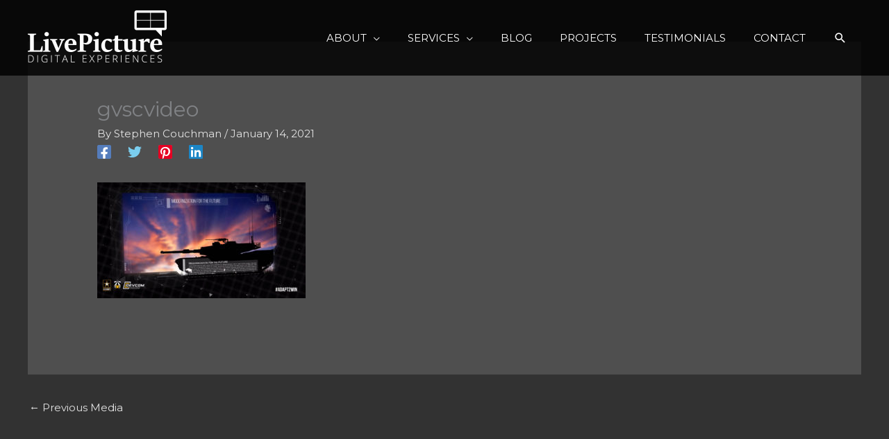

--- FILE ---
content_type: text/css
request_url: http://www.live-picture.com/wp-content/uploads/elementor/css/post-1040.css?ver=1767377442
body_size: 1352
content:
.elementor-1040 .elementor-element.elementor-element-539749d:not(.elementor-motion-effects-element-type-background), .elementor-1040 .elementor-element.elementor-element-539749d > .elementor-motion-effects-container > .elementor-motion-effects-layer{background-color:#000000;}.elementor-1040 .elementor-element.elementor-element-539749d{transition:background 0.3s, border 0.3s, border-radius 0.3s, box-shadow 0.3s;padding:100px 0px 100px 0px;}.elementor-1040 .elementor-element.elementor-element-539749d > .elementor-background-overlay{transition:background 0.3s, border-radius 0.3s, opacity 0.3s;}.elementor-1040 .elementor-element.elementor-element-e7f1599{--divider-border-style:solid;--divider-color:rgba(255,255,255,0.22);--divider-border-width:40px;}.elementor-1040 .elementor-element.elementor-element-e7f1599 .elementor-divider-separator{width:5px;margin:0 auto;margin-center:0;}.elementor-1040 .elementor-element.elementor-element-e7f1599 .elementor-divider{text-align:center;padding-block-start:25px;padding-block-end:25px;}.elementor-1040 .elementor-element.elementor-element-a58ee87{text-align:center;}.elementor-1040 .elementor-element.elementor-element-379648e > .elementor-widget-container{margin:50px 0px 0px 0px;padding:0px 0px 0px 0px;}.elementor-1040 .elementor-element.elementor-element-379648e .elementor-button{border-style:solid;}.elementor-1040 .elementor-element.elementor-element-796935d:not(.elementor-motion-effects-element-type-background), .elementor-1040 .elementor-element.elementor-element-796935d > .elementor-motion-effects-container > .elementor-motion-effects-layer{background-color:#FFFFFF;}.elementor-1040 .elementor-element.elementor-element-796935d > .elementor-container{max-width:1200px;}.elementor-1040 .elementor-element.elementor-element-796935d{transition:background 0.3s, border 0.3s, border-radius 0.3s, box-shadow 0.3s;padding:50px 0px 2px 0px;}.elementor-1040 .elementor-element.elementor-element-796935d > .elementor-background-overlay{transition:background 0.3s, border-radius 0.3s, opacity 0.3s;}.elementor-1040 .elementor-element.elementor-element-4d684b2 > .elementor-element-populated{color:rgba(0,0,0,0);text-align:left;}.elementor-1040 .elementor-element.elementor-element-4d684b2 .elementor-element-populated a{color:rgba(0,0,0,0.7);}.elementor-1040 .elementor-element.elementor-element-4d684b2 .elementor-element-populated a:hover{color:#61ce70;}.elementor-1040 .elementor-element.elementor-element-d693f7a{text-align:left;}.elementor-1040 .elementor-element.elementor-element-d693f7a img{width:274px;}.elementor-1040 .elementor-element.elementor-element-41ffe1c > .elementor-widget-container{padding:0px 15px 0px 0px;}.elementor-1040 .elementor-element.elementor-element-41ffe1c{color:#868585;}.elementor-1040 .elementor-element.elementor-element-5bd8ac2 > .elementor-element-populated{color:rgba(0,0,0,0);text-align:left;}.elementor-1040 .elementor-element.elementor-element-5bd8ac2 .elementor-element-populated a{color:rgba(0,0,0,0.7);}.elementor-1040 .elementor-element.elementor-element-5bd8ac2 .elementor-element-populated a:hover{color:#61ce70;}.elementor-1040 .elementor-element.elementor-element-7571872 .elementor-heading-title{color:#000000;}.elementor-1040 .elementor-element.elementor-element-41fbd63 > .elementor-widget-container{margin:10px 0px 0px -45px;}.elementor-1040 .elementor-element.elementor-element-a0bf938 > .elementor-element-populated{color:rgba(0,0,0,0.7);text-align:left;}.elementor-1040 .elementor-element.elementor-element-a0bf938 .elementor-element-populated a{color:rgba(0,0,0,0.7);}.elementor-1040 .elementor-element.elementor-element-a0bf938 .elementor-element-populated a:hover{color:#61ce70;}.elementor-1040 .elementor-element.elementor-element-ba24677 .elementor-heading-title{color:#000000;}.elementor-1040 .elementor-element.elementor-element-1e0f49e > .elementor-widget-container{margin:10px 0px 0px 0px;}.elementor-1040 .elementor-element.elementor-element-d26b142{--grid-template-columns:repeat(0, auto);--icon-size:26px;--grid-column-gap:25px;--grid-row-gap:0px;}.elementor-1040 .elementor-element.elementor-element-d26b142 .elementor-widget-container{text-align:left;}.elementor-1040 .elementor-element.elementor-element-d26b142 .elementor-social-icon{background-color:rgba(0,0,0,0);--icon-padding:0em;}.elementor-1040 .elementor-element.elementor-element-d26b142 .elementor-social-icon i{color:#000000;}.elementor-1040 .elementor-element.elementor-element-d26b142 .elementor-social-icon svg{fill:#000000;}.elementor-1040 .elementor-element.elementor-element-d26b142 .elementor-social-icon:hover i{color:#61ce70;}.elementor-1040 .elementor-element.elementor-element-d26b142 .elementor-social-icon:hover svg{fill:#61ce70;}.elementor-1040 .elementor-element.elementor-element-e4cfcfe:not(.elementor-motion-effects-element-type-background), .elementor-1040 .elementor-element.elementor-element-e4cfcfe > .elementor-motion-effects-container > .elementor-motion-effects-layer{background-color:#FFFFFF;}.elementor-1040 .elementor-element.elementor-element-e4cfcfe > .elementor-container{max-width:1200px;}.elementor-1040 .elementor-element.elementor-element-e4cfcfe{transition:background 0.3s, border 0.3s, border-radius 0.3s, box-shadow 0.3s;padding:0px 0px 2px 0px;}.elementor-1040 .elementor-element.elementor-element-e4cfcfe > .elementor-background-overlay{transition:background 0.3s, border-radius 0.3s, opacity 0.3s;}.elementor-1040 .elementor-element.elementor-element-3e82438 > .elementor-element-populated{color:rgba(0,0,0,0);text-align:left;}.elementor-1040 .elementor-element.elementor-element-3e82438 .elementor-element-populated a{color:rgba(0,0,0,0.7);}.elementor-1040 .elementor-element.elementor-element-3e82438 .elementor-element-populated a:hover{color:#61ce70;}.elementor-1040 .elementor-element.elementor-element-254dc0f{text-align:left;}.elementor-1040 .elementor-element.elementor-element-254dc0f img{width:100%;}.elementor-1040 .elementor-element.elementor-element-e179eb5 > .elementor-element-populated{color:rgba(0,0,0,0);text-align:left;}.elementor-1040 .elementor-element.elementor-element-e179eb5 .elementor-element-populated a{color:rgba(0,0,0,0.7);}.elementor-1040 .elementor-element.elementor-element-e179eb5 .elementor-element-populated a:hover{color:#61ce70;}.elementor-1040 .elementor-element.elementor-element-b106865{text-align:left;}.elementor-1040 .elementor-element.elementor-element-b106865 img{width:100%;}.elementor-1040 .elementor-element.elementor-element-8b9edfa > .elementor-element-populated{color:rgba(0,0,0,0);text-align:left;}.elementor-1040 .elementor-element.elementor-element-8b9edfa .elementor-element-populated a{color:rgba(0,0,0,0.7);}.elementor-1040 .elementor-element.elementor-element-8b9edfa .elementor-element-populated a:hover{color:#61ce70;}.elementor-1040 .elementor-element.elementor-element-424a5bf{text-align:left;}.elementor-1040 .elementor-element.elementor-element-424a5bf img{width:100%;}.elementor-1040 .elementor-element.elementor-element-7a6d42c > .elementor-element-populated{color:rgba(0,0,0,0);text-align:left;}.elementor-1040 .elementor-element.elementor-element-7a6d42c .elementor-element-populated a{color:rgba(0,0,0,0.7);}.elementor-1040 .elementor-element.elementor-element-7a6d42c .elementor-element-populated a:hover{color:#61ce70;}.elementor-1040 .elementor-element.elementor-element-ad43164{text-align:left;}.elementor-1040 .elementor-element.elementor-element-ad43164 img{width:100%;}.elementor-1040 .elementor-element.elementor-element-188b95c > .elementor-element-populated{color:rgba(0,0,0,0);text-align:left;}.elementor-1040 .elementor-element.elementor-element-188b95c .elementor-element-populated a{color:rgba(0,0,0,0.7);}.elementor-1040 .elementor-element.elementor-element-188b95c .elementor-element-populated a:hover{color:#61ce70;}.elementor-1040 .elementor-element.elementor-element-feab0dd{text-align:left;}.elementor-1040 .elementor-element.elementor-element-feab0dd img{width:100%;}.elementor-1040 .elementor-element.elementor-element-e183e4c > .elementor-element-populated{color:rgba(0,0,0,0);text-align:left;}.elementor-1040 .elementor-element.elementor-element-e183e4c .elementor-element-populated a{color:rgba(0,0,0,0.7);}.elementor-1040 .elementor-element.elementor-element-e183e4c .elementor-element-populated a:hover{color:#61ce70;}.elementor-1040 .elementor-element.elementor-element-1fe952f{text-align:left;}.elementor-1040 .elementor-element.elementor-element-1fe952f img{width:100%;}.elementor-1040 .elementor-element.elementor-element-a4e8084 > .elementor-element-populated{color:rgba(0,0,0,0);text-align:left;}.elementor-1040 .elementor-element.elementor-element-a4e8084 .elementor-element-populated a{color:rgba(0,0,0,0.7);}.elementor-1040 .elementor-element.elementor-element-a4e8084 .elementor-element-populated a:hover{color:#61ce70;}.elementor-1040 .elementor-element.elementor-element-d068a3c{text-align:left;}.elementor-1040 .elementor-element.elementor-element-d068a3c img{width:100%;}.elementor-1040 .elementor-element.elementor-element-c111042 > .elementor-element-populated{color:rgba(0,0,0,0);text-align:left;}.elementor-1040 .elementor-element.elementor-element-c111042 .elementor-element-populated a{color:rgba(0,0,0,0.7);}.elementor-1040 .elementor-element.elementor-element-c111042 .elementor-element-populated a:hover{color:#61ce70;}.elementor-1040 .elementor-element.elementor-element-a6280d2{text-align:left;}.elementor-1040 .elementor-element.elementor-element-a6280d2 img{width:100%;}.elementor-1040 .elementor-element.elementor-element-9b125c5 > .elementor-element-populated{color:rgba(0,0,0,0);text-align:left;}.elementor-1040 .elementor-element.elementor-element-9b125c5 .elementor-element-populated a{color:rgba(0,0,0,0.7);}.elementor-1040 .elementor-element.elementor-element-9b125c5 .elementor-element-populated a:hover{color:#61ce70;}.elementor-1040 .elementor-element.elementor-element-753d51d{text-align:left;}.elementor-1040 .elementor-element.elementor-element-753d51d img{width:100%;}.elementor-1040 .elementor-element.elementor-element-17e87a0 > .elementor-element-populated{color:rgba(0,0,0,0);text-align:left;}.elementor-1040 .elementor-element.elementor-element-17e87a0 .elementor-element-populated a{color:rgba(0,0,0,0.7);}.elementor-1040 .elementor-element.elementor-element-17e87a0 .elementor-element-populated a:hover{color:#61ce70;}.elementor-1040 .elementor-element.elementor-element-040e6f5{text-align:left;}.elementor-1040 .elementor-element.elementor-element-040e6f5 img{width:100%;}.elementor-1040 .elementor-element.elementor-element-0d90c0c{margin-top:0px;margin-bottom:0px;padding:30px 30px 30px 30px;}.elementor-1040 .elementor-element.elementor-element-e0335fc .hfe-copyright-wrapper a, .elementor-1040 .elementor-element.elementor-element-e0335fc .hfe-copyright-wrapper{color:#54595f;}.elementor-1040 .elementor-element.elementor-element-6d761d7 .hfe-copyright-wrapper{text-align:right;}.elementor-1040 .elementor-element.elementor-element-6d761d7 .hfe-copyright-wrapper a, .elementor-1040 .elementor-element.elementor-element-6d761d7 .hfe-copyright-wrapper{color:#7a7a7a;}@media(max-width:1024px) and (min-width:768px){.elementor-1040 .elementor-element.elementor-element-4d684b2{width:50%;}.elementor-1040 .elementor-element.elementor-element-5bd8ac2{width:50%;}.elementor-1040 .elementor-element.elementor-element-a0bf938{width:50%;}.elementor-1040 .elementor-element.elementor-element-3e82438{width:50%;}.elementor-1040 .elementor-element.elementor-element-e179eb5{width:50%;}.elementor-1040 .elementor-element.elementor-element-8b9edfa{width:50%;}.elementor-1040 .elementor-element.elementor-element-7a6d42c{width:50%;}.elementor-1040 .elementor-element.elementor-element-188b95c{width:50%;}.elementor-1040 .elementor-element.elementor-element-e183e4c{width:50%;}.elementor-1040 .elementor-element.elementor-element-a4e8084{width:50%;}.elementor-1040 .elementor-element.elementor-element-c111042{width:50%;}.elementor-1040 .elementor-element.elementor-element-9b125c5{width:50%;}.elementor-1040 .elementor-element.elementor-element-17e87a0{width:50%;}}@media(max-width:1024px){.elementor-1040 .elementor-element.elementor-element-539749d{padding:50px 50px 50px 50px;}.elementor-1040 .elementor-element.elementor-element-796935d{padding:50px 50px 50px 50px;}.elementor-1040 .elementor-element.elementor-element-41fbd63 > .elementor-widget-container{margin:0px 0px 0px -40px;}.elementor-1040 .elementor-element.elementor-element-1e0f49e > .elementor-widget-container{margin:0px 0px 0px 0px;}.elementor-1040 .elementor-element.elementor-element-e4cfcfe{padding:50px 50px 50px 50px;}}@media(max-width:767px){.elementor-1040 .elementor-element.elementor-element-539749d{padding:20px 20px 50px 20px;}.elementor-1040 .elementor-element.elementor-element-796935d{padding:30px 30px 30px 30px;}.elementor-1040 .elementor-element.elementor-element-41fbd63 > .elementor-widget-container{margin:0px 0px 0px -40px;}.elementor-1040 .elementor-element.elementor-element-1e0f49e > .elementor-widget-container{margin:0px 0px 0px 0px;}.elementor-1040 .elementor-element.elementor-element-e4cfcfe{padding:30px 30px 30px 30px;}.elementor-1040 .elementor-element.elementor-element-0d90c0c{padding:20px 20px 20px 20px;}.elementor-1040 .elementor-element.elementor-element-e0335fc .hfe-copyright-wrapper{text-align:center;}.elementor-1040 .elementor-element.elementor-element-6d761d7 .hfe-copyright-wrapper{text-align:center;}}